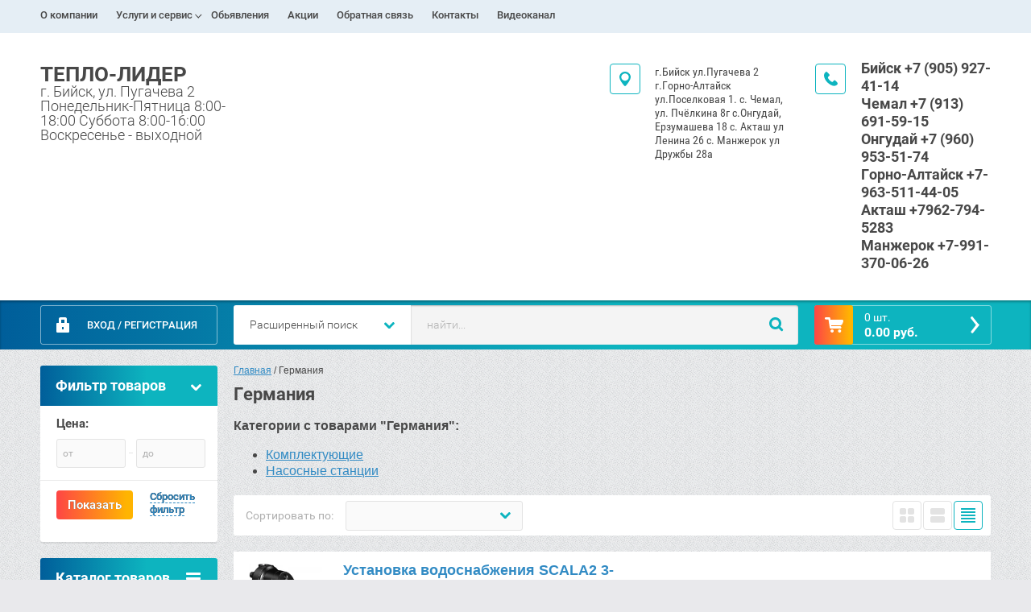

--- FILE ---
content_type: text/html; charset=utf-8
request_url: http://teplolidertm.ru/magazin/vendor/20769651
body_size: 17036
content:

	<!doctype html><html lang="ru"><head><meta charset="utf-8"><meta name="robots" content="all"/><title>Германия </title><meta name="description" content="Германия "><meta name="keywords" content="Германия "><meta name="SKYPE_TOOLBAR" content="SKYPE_TOOLBAR_PARSER_COMPATIBLE"><meta name="viewport" content="width=device-width, initial-scale=1.0, maximum-scale=1.0, user-scalable=no"><meta name="format-detection" content="telephone=no"><meta http-equiv="x-rim-auto-match" content="none"><link rel="stylesheet" href="/g/css/styles_articles_tpl.css"><script src="/g/libs/jquery/1.10.2/jquery.min.js"></script><link rel='stylesheet' type='text/css' href='/shared/highslide-4.1.13/highslide.min.css'/>
<script type='text/javascript' src='/shared/highslide-4.1.13/highslide-full.packed.js'></script>
<script type='text/javascript'>
hs.graphicsDir = '/shared/highslide-4.1.13/graphics/';
hs.outlineType = null;
hs.showCredits = false;
hs.lang={cssDirection:'ltr',loadingText:'Загрузка...',loadingTitle:'Кликните чтобы отменить',focusTitle:'Нажмите чтобы перенести вперёд',fullExpandTitle:'Увеличить',fullExpandText:'Полноэкранный',previousText:'Предыдущий',previousTitle:'Назад (стрелка влево)',nextText:'Далее',nextTitle:'Далее (стрелка вправо)',moveTitle:'Передвинуть',moveText:'Передвинуть',closeText:'Закрыть',closeTitle:'Закрыть (Esc)',resizeTitle:'Восстановить размер',playText:'Слайд-шоу',playTitle:'Слайд-шоу (пробел)',pauseText:'Пауза',pauseTitle:'Приостановить слайд-шоу (пробел)',number:'Изображение %1/%2',restoreTitle:'Нажмите чтобы посмотреть картинку, используйте мышь для перетаскивания. Используйте клавиши вперёд и назад'};</script>

            <!-- 46b9544ffa2e5e73c3c971fe2ede35a5 -->
            <script src='/shared/s3/js/lang/ru.js'></script>
            <script src='/shared/s3/js/common.min.js'></script>
        <link rel='stylesheet' type='text/css' href='/shared/s3/css/calendar.css' />
<!--s3_require-->
<link rel="stylesheet" href="/g/basestyle/1.0.1/user/user.css" type="text/css"/>
<link rel="stylesheet" href="/g/basestyle/1.0.1/user/user.blue.css" type="text/css"/>
<script type="text/javascript" src="/g/basestyle/1.0.1/user/user.js" async></script>
<!--/s3_require-->
	<link rel="stylesheet" href="/g/css/styles_articles_tpl.css">
<link rel='stylesheet' type='text/css' href='/shared/highslide-4.1.13/highslide.min.css'/>
<script type='text/javascript' src='/shared/highslide-4.1.13/highslide-full.packed.js'></script>
<script type='text/javascript'>
hs.graphicsDir = '/shared/highslide-4.1.13/graphics/';
hs.outlineType = null;
hs.showCredits = false;
hs.lang={cssDirection:'ltr',loadingText:'Загрузка...',loadingTitle:'Кликните чтобы отменить',focusTitle:'Нажмите чтобы перенести вперёд',fullExpandTitle:'Увеличить',fullExpandText:'Полноэкранный',previousText:'Предыдущий',previousTitle:'Назад (стрелка влево)',nextText:'Далее',nextTitle:'Далее (стрелка вправо)',moveTitle:'Передвинуть',moveText:'Передвинуть',closeText:'Закрыть',closeTitle:'Закрыть (Esc)',resizeTitle:'Восстановить размер',playText:'Слайд-шоу',playTitle:'Слайд-шоу (пробел)',pauseText:'Пауза',pauseTitle:'Приостановить слайд-шоу (пробел)',number:'Изображение %1/%2',restoreTitle:'Нажмите чтобы посмотреть картинку, используйте мышь для перетаскивания. Используйте клавиши вперёд и назад'};</script>

            <!-- 46b9544ffa2e5e73c3c971fe2ede35a5 -->
            <script src='/shared/s3/js/lang/ru.js'></script>
            <script src='/shared/s3/js/common.min.js'></script>
        <link rel='stylesheet' type='text/css' href='/shared/s3/css/calendar.css' />
<!--s3_require-->
<link rel="stylesheet" href="/g/basestyle/1.0.1/user/user.css" type="text/css"/>
<link rel="stylesheet" href="/g/basestyle/1.0.1/user/user.blue.css" type="text/css"/>
<script type="text/javascript" src="/g/basestyle/1.0.1/user/user.js" async></script>
<!--/s3_require-->




	<link rel="stylesheet" type="text/css" href="/g/shop2v2/default/css/theme.less.css"><script type="text/javascript" src="/g/printme.js"></script>
<script type="text/javascript" src="/g/shop2v2/default/js/tpl.js"></script>
<script type="text/javascript" src="/g/shop2v2/default/js/baron.min.js"></script>
<script type="text/javascript" src="/g/shop2v2/default/js/shop2.2.js"></script>
<script type="text/javascript">shop2.init({"productRefs": [],"apiHash": {"getPromoProducts":"e561b952f4aad343d4815e1f8b3e848e","getSearchMatches":"3939b48e7846f6a6fe8e004e5a596431","getFolderCustomFields":"ce2e550431e5152c00ddbad625fa7e26","getProductListItem":"c0bdd2c12b457fbbb870a7c0dd8a14b4","cartAddItem":"ec3efd15abb0c9c5f854ad5358ba7fbe","cartRemoveItem":"5037a3115abbb549ab99ae97e7cd5fa4","cartUpdate":"a7f6fcf1ac59f78b78e32b5bef2c945d","cartRemoveCoupon":"d648a4c72e26ebb5c136ff625266fc43","cartAddCoupon":"a852e3e83efe8ec9308d43a93ef98c3e","deliveryCalc":"6118b58802051b3ab506817e16c3c470","printOrder":"ae2ea57b575bf7cc2bed259279d487aa","cancelOrder":"23e18e697c823415d7f2d7c130f4de50","cancelOrderNotify":"d3501741003567706fd5dd5deeb1bd4a","repeatOrder":"0e61ecc74beb11e146b8f936698b9552","paymentMethods":"9b5dff09a04804df005a3644e3aaddde","compare":"743b68a6473089943a4e1b1a2d81f300"},"verId": 1847451,"mode": "vendor","step": "","uri": "/magazin","IMAGES_DIR": "/d/","my": {"accessory":"\u0410\u043a\u0441\u0441\u0435\u0441\u0441\u0443\u0430\u0440\u044b","kit":"\u041d\u0430\u0431\u043e\u0440","recommend":"\u0420\u0435\u043a\u043e\u043c\u0435\u043d\u0434\u0443\u0435\u043c\u044b\u0435","similar":"\u041f\u043e\u0445\u043e\u0436\u0438\u0435","modification":"\u041c\u043e\u0434\u0438\u0444\u0438\u043a\u0430\u0446\u0438\u0438","search_articl_text_hide":true,"shop_option_in_list_show":true,"shop_option_in_card_show":true,"collection_image_width":250,"collection_image_height":250,"special_alias":"Sale","new_alias":"New","small_images_width":180,"card_image_width":800}});shop2.filter._pre_params = "&s[vendor_id]=20769651";</script>
<style type="text/css">.product-item-thumb {width: 350px;}.product-item-thumb .product-image, .product-item-simple .product-image {height: 350px;width: 350px;}.product-item-thumb .product-amount .amount-title {width: 254px;}.product-item-thumb .product-price {width: 300px;}.shop2-product .product-side-l {width: 450px;}.shop2-product .product-image {height: 450px;width: 450px;}.shop2-product .product-thumbnails li {width: 140px;height: 140px;}</style><link rel="stylesheet" href="/g/templates/shop2/2.28.2/css/jquery.scrollbar.css"> <link rel="stylesheet" href="/t/v6343/images/theme15/theme.scss.css"><!--[if lt IE 10]><script src="/g/libs/ie9-svg-gradient/0.0.1/ie9-svg-gradient.min.js"></script><script src="/g/libs/jquery-placeholder/2.0.7/jquery.placeholder.min.js"></script><script src="/g/libs/jquery-textshadow/0.0.1/jquery.textshadow.min.js"></script><script src="/g/s3/misc/ie/0.0.1/ie.js"></script><![endif]--><!--[if lt IE 9]><script src="/g/libs/html5shiv/html5.js"></script><![endif]--><link rel="stylesheet" href="/t/v6343/images/css/bdr_styles.scss.css"></head><body><div class="overlay"></div><div class="site-wrapper page-shop"><header role="banner" class="site-header clear-self"><nav class="menu-top-wrap"><ul class="menu-top"><li ><a href="/o-kompanii" class="c">О компании<span></span></a></li><li ><a href="/uslugi-i-servis" class="c">Услуги и сервис<span></span></a><ul style="display:none;"><li ><a href="/pokupka-v-kredit">Покупка в кредит</a></li><li ><a href="/bonusnaya-programma">Бонусная программа для монтажников</a></li></ul></li><li ><a href="/dostavka" class="c">Обьявления<span></span></a></li><li ><a href="/akcii" class="c">Акции<span></span></a></li><li ><a href="/obratnaya-svyaz" class="c">Обратная связь<span></span></a></li><li ><a href="/kontakty" class="c">Контакты<span></span></a></li><li ><a href="/videokanal" class="c">Видеоканал<span></span></a></li></ul></ul></nav><div class="header-contacts-site-name-wrap"><div class="header-contacts-site-name clear-self"><div class="site-name-wrap"><a class="site-name" href="http://teplolidertm.ru"  title="На главную страницу">ТЕПЛО-ЛИДЕР</a><div class="site-descriptor">г. Бийск, ул. Пугачева 2 Понедельник-Пятница  8:00-18:00 Суббота 8:00-16:00 Воскресенье - выходной</div></div><div class="phone-top"><div class="icon-wrapper"></div><div class="phone-body"><div><a href="tel:Бийск +7 (905) 927-41-14">Бийск +7 (905) 927-41-14</a></div><div><a href="tel:Чемал +7 (913) 691-59-15">Чемал +7 (913) 691-59-15</a></div><div><a href="tel:Онгудай +7 (960) 953-51-74">Онгудай +7 (960) 953-51-74</a></div><div><a href="tel:Горно-Алтайск +7-963-511-44-05">Горно-Алтайск +7-963-511-44-05</a></div><div><a href="tel:Акташ +7962-794-5283">Акташ +7962-794-5283</a></div><div><a href="tel:Манжерок +7-991-370-06-26">Манжерок +7-991-370-06-26</a></div></div></div><div class="address-top"><div class="icon-wrapper"></div>г.Бийск ул.Пугачева 2 
г.Горно-Алтайск ул.Поселковая 1. 
с. Чемал, ул. Пчёлкина 8г
с.Онгудай, Ерзумашева 18
c. Акташ  ул Ленина 26
с. Манжерок ул Дружбы 28а</div></div></div><div class="header-bottom-block"><div class="header-bottom-block-inner clear-self"><div class="menu-icon"></div><div class="shop2-block login-form">
	<div class="block-title">
		<strong>Вход / Регистрация</strong>
		<span>&nbsp;</span>
	</div>
	<div class="block-body">
				<form method="post" action="/users">
			<input type="hidden" name="mode" value="login" />
			<div class="row">
				<label for="login">Логин или e-mail:</label>
				<label class="field text"><input type="text" name="login" id="login" tabindex="1" value="" /></label>
			</div>
			<div class="row">
				<label for="password">Пароль:</label>
				<button type="submit" class="signin-btn" tabindex="3">Войти</button>
				<label class="field password"><input type="password" name="password" id="password" tabindex="2" value="" /></label>
			</div>
		<re-captcha data-captcha="recaptcha"
     data-name="captcha"
     data-sitekey="6LcYvrMcAAAAAKyGWWuW4bP1De41Cn7t3mIjHyNN"
     data-lang="ru"
     data-rsize="invisible"
     data-type="image"
     data-theme="light"></re-captcha></form>
		<div class="clear-container"></div>
		<p>
			<a href="/users/register" class="register">Регистрация</a>
			<a href="/users/forgot_password">Забыли пароль?</a>
		</p>
			</div>
</div><a href="/magazin/cart" id="shop2-cart-preview" class="cart-top-wrap empty">
	<span class="close-cart"></span>
	<span class="cart-top-icon"></span>
	<span class="cart-top-amount">
		Товаров : 0 шт.<span>0</span>
	</span>
	<span class="cart-top-price">
		0.00 руб.
	</span>	
</a>	
    
<div class="shop2-block search-form-wrapper">
	<div class="mobile-close-search"></div>
	<div class="block-title search-title">
		<strong>Расширенный поиск</strong>
		<span>&nbsp;</span>
	</div>
	<div class="block-body scrollbar-dynamic">
				<form class="block-body-form" action="/magazin/search" enctype="multipart/form-data">
			<input type="hidden" name="sort_by" value=""/>
			
			<div class="mobile-filter-title">Расширенный поиск</div>
			
							<div class="row">
					<div class="row-title">Цена (руб.):</div>
					<div class="row-in">
					<label><span>от</span>&nbsp;<input name="s[price][min]" type="text" size="5" class="small" value="" /></label>
					<span class="line"></span>
					<label><span>до</span>&nbsp;<input name="s[price][max]" type="text" size="5" class="small" value="" /></label>
					</div>
				</div>
			
							<div class="row">
					<label class="row-title" for="shop2-name">Название:</label>
					<input type="text" name="s[name]" size="20" id="shop2-name" value="" />
				</div>
			
							<div class="row">
					<label class="row-title" for="shop2-article">Артикул:</label>
					<input type="text" name="s[article]" id="shop2-article" value="" />
				</div>
			
							<div class="row">
					<label class="row-title" for="shop2-text">Текст:</label>
					<input type="text" name="search_text" size="20" id="shop2-text"  value="" />
				</div>
			
			
							<div class="row">
					<div class="row-title">Выберите категорию:</div>
					<select name="s[folder_id]" id="s[folder_id]">
						<option value="">Все</option>
																											                            <option value="81799251" >
	                                 Насосное оборудование
	                            </option>
	                        														                            <option value="81799451" >
	                                &raquo; Циркуляционные насосы
	                            </option>
	                        														                            <option value="81800051" >
	                                &raquo;&raquo; Grundfos
	                            </option>
	                        														                            <option value="81800251" >
	                                &raquo;&raquo; Unipump
	                            </option>
	                        														                            <option value="81800451" >
	                                &raquo;&raquo; Насосные группы
	                            </option>
	                        														                            <option value="81911651" >
	                                &raquo; Погружные насосы
	                            </option>
	                        														                            <option value="81911851" >
	                                &raquo;&raquo; ЭЦВ
	                            </option>
	                        														                            <option value="81912051" >
	                                &raquo;&raquo; ECO
	                            </option>
	                        														                            <option value="81912251" >
	                                &raquo;&raquo; Комплектующие
	                            </option>
	                        														                            <option value="81972651" >
	                                &raquo; Вибрационные (погружные)
	                            </option>
	                        														                            <option value="81972851" >
	                                &raquo; Дренажные насосы 
	                            </option>
	                        														                            <option value="81973051" >
	                                &raquo; АКВАРОБОТ автоматика и комплектующие
	                            </option>
	                        														                            <option value="82050451" >
	                                &raquo; Насосные станции
	                            </option>
	                        														                            <option value="82050651" >
	                                &raquo; Насосы д\канализации
	                            </option>
	                        														                            <option value="82050851" >
	                                &raquo; Комплектующие для систем водоснабжения
	                            </option>
	                        														                            <option value="82051051" >
	                                &raquo; Консольные
	                            </option>
	                        														                            <option value="82051251" >
	                                &raquo; Насосы для топлива
	                            </option>
	                        														                            <option value="82051451" >
	                                &raquo; Поверхносные насосы
	                            </option>
	                        														                            <option value="82051651" >
	                                &raquo; Оголовки
	                            </option>
	                        														                            <option value="106104451" >
	                                &raquo; Электродвигатели АИР
	                            </option>
	                        														                            <option value="80115508" >
	                                &raquo; Насосы для бассейна
	                            </option>
	                        														                            <option value="81800651" >
	                                 Котельное оборудование
	                            </option>
	                        														                            <option value="81800851" >
	                                &raquo; Печи банные
	                            </option>
	                        														                            <option value="81901251" >
	                                &raquo; Твердотопливные
	                            </option>
	                        														                            <option value="81901851" >
	                                &raquo;&raquo; Zota
	                            </option>
	                        														                            <option value="80113708" >
	                                &raquo;&raquo; Длительного горения
	                            </option>
	                        														                            <option value="80113908" >
	                                &raquo;&raquo; Сибирь
	                            </option>
	                        														                            <option value="81910451" >
	                                &raquo; Группа безопасности 
	                            </option>
	                        														                            <option value="81910651" >
	                                &raquo; Автоматика
	                            </option>
	                        														                            <option value="81910851" >
	                                &raquo; Инвертор
	                            </option>
	                        														                            <option value="81911051" >
	                                &raquo; Литье чугун
	                            </option>
	                        														                            <option value="81991051" >
	                                &raquo; Газовые
	                            </option>
	                        														                            <option value="81991651" >
	                                &raquo;&raquo; Комплектующие
	                            </option>
	                        														                            <option value="81991851" >
	                                &raquo;&raquo; BOSCH
	                            </option>
	                        														                            <option value="80114708" >
	                                &raquo;&raquo; BAXI
	                            </option>
	                        														                            <option value="82067051" >
	                                &raquo; Электрические
	                            </option>
	                        														                            <option value="82067251" >
	                                &raquo;&raquo; Комплектующие
	                            </option>
	                        														                            <option value="82067451" >
	                                &raquo;&raquo; Zota
	                            </option>
	                        														                            <option value="82067651" >
	                                &raquo;&raquo; ЭВПН
	                            </option>
	                        														                            <option value="82067851" >
	                                &raquo;&raquo; Комплектующие 
	                            </option>
	                        														                            <option value="82068051" >
	                                &raquo;&raquo; Пульт управления 
	                            </option>
	                        														                            <option value="225339908" >
	                                &raquo; Стабилизатор
	                            </option>
	                        														                            <option value="82068651" >
	                                 Гидроаккумуляторы и расширительные баки
	                            </option>
	                        														                            <option value="82068851" >
	                                &raquo; Для отопления
	                            </option>
	                        														                            <option value="82069051" >
	                                &raquo; Для холодной воды
	                            </option>
	                        														                            <option value="82069251" >
	                                &raquo; Комплектующие
	                            </option>
	                        														                            <option value="98410251" >
	                                 Водонагреватели
	                            </option>
	                        														                            <option value="98410651" >
	                                &raquo; Бойлеры косвенного нагрева
	                            </option>
	                        														                            <option value="98411251" >
	                                &raquo; UNIPUMP
	                            </option>
	                        														                            <option value="116917051" >
	                                &raquo; Комплектующие
	                            </option>
	                        														                            <option value="98411651" >
	                                 Краны
	                            </option>
	                        														                            <option value="98412251" >
	                                &raquo; Для стиральной машины
	                            </option>
	                        														                            <option value="98412451" >
	                                &raquo; Кран с фильтром
	                            </option>
	                        														                            <option value="98412651" >
	                                &raquo; Со штуцером
	                            </option>
	                        														                            <option value="98412851" >
	                                &raquo;&raquo; Valtec
	                            </option>
	                        														                            <option value="98413051" >
	                                &raquo; Дренажные
	                            </option>
	                        														                            <option value="98413251" >
	                                &raquo; Обычные латунные
	                            </option>
	                        														                            <option value="98413451" >
	                                &raquo;&raquo; Valtec
	                            </option>
	                        														                            <option value="138399051" >
	                                &raquo;&raquo; Галлоп
	                            </option>
	                        														                            <option value="32027909" >
	                                &raquo;&raquo; ProFactor
	                            </option>
	                        														                            <option value="98413851" >
	                                &raquo; Со сгоном (американка)
	                            </option>
	                        														                            <option value="98414051" >
	                                &raquo;&raquo; Valtec
	                            </option>
	                        														                            <option value="138399251" >
	                                &raquo;&raquo; Галлоп
	                            </option>
	                        														                            <option value="32028109" >
	                                &raquo;&raquo; ProFactor
	                            </option>
	                        														                            <option value="98414451" >
	                                 Клапан обратный
	                            </option>
	                        														                            <option value="98414651" >
	                                &raquo; Valtec
	                            </option>
	                        														                            <option value="98415051" >
	                                 Клапана предохранительный
	                            </option>
	                        														                            <option value="98415451" >
	                                 Коллектора
	                            </option>
	                        														                            <option value="98415651" >
	                                &raquo; Valtec
	                            </option>
	                        														                            <option value="98415851" >
	                                &raquo; Комплектующие
	                            </option>
	                        														                            <option value="80115708" >
	                                &raquo; Север
	                            </option>
	                        														                            <option value="80115908" >
	                                &raquo; PF
	                            </option>
	                        														                            <option value="80116108" >
	                                &raquo; GIDRUSS
	                            </option>
	                        														                            <option value="98416051" >
	                                 Системы металлополимерных и полимерных трубопроводов
	                            </option>
	                        														                            <option value="98416251" >
	                                &raquo; Пресс фитинги
	                            </option>
	                        														                            <option value="98416451" >
	                                &raquo;&raquo; Соединение пресс
	                            </option>
	                        														                            <option value="98416651" >
	                                &raquo;&raquo; Тройник пресс
	                            </option>
	                        														                            <option value="98416851" >
	                                &raquo;&raquo; Угольник пресс
	                            </option>
	                        														                            <option value="98417051" >
	                                &raquo; Труба
	                            </option>
	                        														                            <option value="98417251" >
	                                &raquo; Калибраторы
	                            </option>
	                        														                            <option value="98417651" >
	                                &raquo; Обжимные фитинги
	                            </option>
	                        														                            <option value="98417851" >
	                                &raquo;&raquo; Крестовина обжим
	                            </option>
	                        														                            <option value="98418051" >
	                                &raquo;&raquo; Соединение обжим
	                            </option>
	                        														                            <option value="98418251" >
	                                &raquo;&raquo; Угольник обжим
	                            </option>
	                        														                            <option value="98418451" >
	                                &raquo;&raquo; Тройник обжим
	                            </option>
	                        														                            <option value="98418651" >
	                                &raquo;&raquo; Краны обжим
	                            </option>
	                        														                            <option value="98419051" >
	                                 Нержавеющая сталь Valtec
	                            </option>
	                        														                            <option value="98419251" >
	                                &raquo; Труба 
	                            </option>
	                        														                            <option value="98419451" >
	                                &raquo; Муфты
	                            </option>
	                        														                            <option value="98419651" >
	                                &raquo; Тройники
	                            </option>
	                        														                            <option value="98419851" >
	                                &raquo; Угольники
	                            </option>
	                        														                            <option value="98420051" >
	                                &raquo; Соединители
	                            </option>
	                        														                            <option value="98420251" >
	                                 Системы полипропиленовых трубопроводов
	                            </option>
	                        														                            <option value="98420451" >
	                                &raquo; Valtec
	                            </option>
	                        														                            <option value="98420651" >
	                                &raquo;&raquo; Заглушки valtec
	                            </option>
	                        														                            <option value="98420851" >
	                                &raquo;&raquo; Клапан обратный valtec
	                            </option>
	                        														                            <option value="98421051" >
	                                &raquo;&raquo; Краны valtec
	                            </option>
	                        														                            <option value="98421251" >
	                                &raquo;&raquo; Крестовина valtec
	                            </option>
	                        														                            <option value="98421451" >
	                                &raquo;&raquo; Обводы valtec
	                            </option>
	                        														                            <option value="98421651" >
	                                &raquo;&raquo; Угольники valtec
	                            </option>
	                        														                            <option value="98421851" >
	                                &raquo;&raquo;&raquo; Комбинированные
	                            </option>
	                        														                            <option value="98422051" >
	                                &raquo;&raquo;&raquo; Соединительные
	                            </option>
	                        														                            <option value="98422251" >
	                                &raquo;&raquo; Фильтра valtec
	                            </option>
	                        														                            <option value="98422451" >
	                                &raquo;&raquo; Вентиля Valtec
	                            </option>
	                        														                            <option value="98422651" >
	                                &raquo;&raquo; Насадки
	                            </option>
	                        														                            <option value="98423051" >
	                                &raquo;&raquo; Муфта valtec
	                            </option>
	                        														                            <option value="98423251" >
	                                &raquo;&raquo;&raquo; Американка
	                            </option>
	                        														                            <option value="98423451" >
	                                &raquo;&raquo;&raquo; Комбинированная
	                            </option>
	                        														                            <option value="98423651" >
	                                &raquo;&raquo;&raquo; Под ключ
	                            </option>
	                        														                            <option value="98423851" >
	                                &raquo;&raquo;&raquo; Переходная
	                            </option>
	                        														                            <option value="98424051" >
	                                &raquo;&raquo;&raquo; Соединительная
	                            </option>
	                        														                            <option value="98424251" >
	                                &raquo;&raquo; Тройники valtec
	                            </option>
	                        														                            <option value="98424451" >
	                                &raquo;&raquo;&raquo; Комбинированные
	                            </option>
	                        														                            <option value="98424651" >
	                                &raquo;&raquo;&raquo; Переходные
	                            </option>
	                        														                            <option value="98424851" >
	                                &raquo;&raquo;&raquo; Соединительные
	                            </option>
	                        														                            <option value="98425051" >
	                                &raquo;&raquo; Труба valtec
	                            </option>
	                        														                            <option value="98425251" >
	                                &raquo;&raquo;&raquo; Армированная
	                            </option>
	                        														                            <option value="98425451" >
	                                &raquo;&raquo;&raquo; Простая
	                            </option>
	                        														                            <option value="98425651" >
	                                &raquo;&raquo;&raquo; Стекло
	                            </option>
	                        														                            <option value="98433851" >
	                                 Редуктор давления
	                            </option>
	                        														                            <option value="98437851" >
	                                 Резьбовые фитинги латунь
	                            </option>
	                        														                            <option value="98438051" >
	                                &raquo; Заглушки
	                            </option>
	                        														                            <option value="98438251" >
	                                &raquo; Контрагайки
	                            </option>
	                        														                            <option value="98438451" >
	                                &raquo; Крестовина
	                            </option>
	                        														                            <option value="98438651" >
	                                &raquo; Муфты
	                            </option>
	                        														                            <option value="98438851" >
	                                &raquo; Ниппель
	                            </option>
	                        														                            <option value="98439051" >
	                                &raquo; Ред. муфта
	                            </option>
	                        														                            <option value="98439251" >
	                                &raquo; Сгон
	                            </option>
	                        														                            <option value="98439451" >
	                                &raquo; Тройники
	                            </option>
	                        														                            <option value="98439651" >
	                                &raquo; Угольник
	                            </option>
	                        														                            <option value="98439851" >
	                                &raquo; Удлинитель
	                            </option>
	                        														                            <option value="98440051" >
	                                &raquo; Футорка
	                            </option>
	                        														                            <option value="98440251" >
	                                &raquo; Штуцера
	                            </option>
	                        														                            <option value="98441851" >
	                                 Фильтры
	                            </option>
	                        														                            <option value="98442051" >
	                                &raquo; Латунь
	                            </option>
	                        														                            <option value="98442251" >
	                                &raquo; Valtec
	                            </option>
	                        														                            <option value="80109508" >
	                                 Аксиальные фитинги универсальные
	                            </option>
	                        														                            <option value="80110508" >
	                                 Теплый пол
	                            </option>
	                        														                            <option value="80110708" >
	                                &raquo; Насосно-смесительный узел
	                            </option>
	                        														                            <option value="80120708" >
	                                 Радиаторы
	                            </option>
	                        														                            <option value="71627709" >
	                                 Канализация
	                            </option>
	                        														                            <option value="71627909" >
	                                &raquo; Люк
	                            </option>
	                        														                            <option value="71628109" >
	                                &raquo; Внутренняя
	                            </option>
	                        														                            <option value="71630309" >
	                                &raquo; Наружняя
	                            </option>
	                        														                            <option value="71631109" >
	                                 Биопорт 
	                            </option>
	                        														                            <option value="71631309" >
	                                 Инструмент 
	                            </option>
	                        											</select>
				</div>

				<div id="shop2_search_custom_fields"></div>
			
						<div id="shop2_search_global_fields">
				
			
			
												
					<div class="row">
												
																			
													<label class="row-title">Теплоотдача, Вт:</label>
							<input type="text" name="s[teplootdaca_vt]" size="20" class="shop2-input-int" value="" />
											</div>

							

					
			
												<div class="row">
						<div class="row-title">Опрессовочное давление:</div>
						<select name="s[opressovochnoe_davlenie]">
							<option value="">Все</option>
															<option value="399411041">15 атм</option>
															<option value="399411841">39 атм</option>
															<option value="399412841">13,5 атм</option>
													</select>
					</div>
							

					
			
												<div class="row">
						<div class="row-title">Максимальная температура теплоносителя:</div>
						<select name="s[maksimalnaya_temperatura_teplono]">
							<option value="">Все</option>
															<option value="399411441">120°С</option>
															<option value="399412241">110°С</option>
													</select>
					</div>
							

												</div>
						
							<div class="row">
					<div class="row-title">Производитель:</div>
					<select name="s[vendor_id]">
						<option value="">Все</option>          
	                    	                        <option value="213334441" >Acer</option>
	                    	                        <option value="213334641" >AEG</option>
	                    	                        <option value="213334841" >Apple</option>
	                    	                        <option value="213335041" >Arbonia</option>
	                    	                        <option value="213335241" >Asus</option>
	                    	                        <option value="213335441" >BAXI</option>
	                    	                        <option value="213335641" >BOSCH</option>
	                    	                        <option value="213335841" >Brother</option>
	                    	                        <option value="237450041" >Buderus</option>
	                    	                        <option value="213336041" >Canon</option>
	                    	                        <option value="213806641" >Electrolux</option>
	                    	                        <option value="213336241" >EMMETi</option>
	                    	                        <option value="213336441" >EPSON</option>
	                    	                        <option value="213336641" >Fakora</option>
	                    	                        <option value="213336841" >HP</option>
	                    	                        <option value="213337041" >IPS (Industrie Pasotti)</option>
	                    	                        <option value="213807641" >JW</option>
	                    	                        <option value="213337241" >Lamborghini</option>
	                    	                        <option value="213337441" >LG</option>
	                    	                        <option value="213337641" >Martin-Yale</option>
	                    	                        <option value="213337841" >Nokia</option>
	                    	                        <option value="213338041" >Panasonic</option>
	                    	                        <option value="213338241" >Philips</option>
	                    	                        <option value="213338441" >Redmond</option>
	                    	                        <option value="213338641" >Samsung</option>
	                    	                        <option value="213338841" >Siemens</option>
	                    	                        <option value="213339041" >Silicon</option>
	                    	                        <option value="213339241" >Sony Ericsson</option>
	                    	                        <option value="213807841" >ST</option>
	                    	                        <option value="213807441" >Thermex</option>
	                    	                        <option value="238451641" >UNIPUMP</option>
	                    	                        <option value="213339441" >Vitek</option>
	                    	                        <option value="213339641" >Xerox</option>
	                    	                        <option value="237450241" >ZOTA</option>
	                    	                        <option value="20769651" >Германия</option>
	                    	                        <option value="20764251" >Испания</option>
	                    	                        <option value="19269851" >Италия</option>
	                    	                        <option value="20759651" >Китай</option>
	                    	                        <option value="21369651" >Корея</option>
	                    	                        <option value="213339841" >Производитель №1</option>
	                    	                        <option value="213340641" >Производитель №2</option>
	                    	                        <option value="213340041" >Производитель №3</option>
	                    	                        <option value="213340241" >Производитель №4</option>
	                    	                        <option value="213340441" >Производитель №5</option>
	                    	                        <option value="238433841" >Россия</option>
	                    	                        <option value="237452241" >Сибирь</option>
	                    					</select>
				</div>
			
							<div class="row">
					<div class="row-title">Новинка:</div>
					<select name="s[new]">
						<option value="">Все</option>
	                    <option value="1">да</option>
	                    <option value="0">нет</option>
					</select>
				</div>
			
							<div class="row">
					<div class="row-title">Спецпредложение:</div>
					<select name="s[special]">
						<option value="">Все</option>
	                    <option value="1">да</option>
	                    <option value="0">нет</option>
					</select>
				</div>
			
							<div class="row last-row">
					<div class="row-title">Результатов на странице:</div>
					<select name="s[products_per_page]">
									            				            				            <option value="5">5</option>
			            				            				            <option value="20">20</option>
			            				            				            <option value="35">35</option>
			            				            				            <option value="50">50</option>
			            				            				            <option value="65">65</option>
			            				            				            <option value="80">80</option>
			            				            				            <option value="95">95</option>
			            					</select>
				</div>
			
			<div class="clear-container"></div>
			<div class="row">
				<button type="submit" class="search-btn">Найти</button>
			</div>
		<re-captcha data-captcha="recaptcha"
     data-name="captcha"
     data-sitekey="6LcYvrMcAAAAAKyGWWuW4bP1De41Cn7t3mIjHyNN"
     data-lang="ru"
     data-rsize="invisible"
     data-type="image"
     data-theme="light"></re-captcha></form>
		<div class="clear-container"></div>
	</div>
</div><!-- Search Form --><div class="close-search"></div><div class="search-wrapper"><form class="search-form" action="/search" method="get"><input type="text" class="search-text" name="search" onblur="this.value=this.value==''?'найти...':this.value" onfocus="this.value=this.value=='найти...'?'':this.value;" value="найти..." /><input class="search-button" type="submit" value="" /><re-captcha data-captcha="recaptcha"
     data-name="captcha"
     data-sitekey="6LcYvrMcAAAAAKyGWWuW4bP1De41Cn7t3mIjHyNN"
     data-lang="ru"
     data-rsize="invisible"
     data-type="image"
     data-theme="light"></re-captcha></form></div></div></div></header> <!-- .site-header --><div class="site-container clear-self"><aside role="complementary" class="site-sidebar left"><div class="folders-menu-wrapper"><span class="folders-menu-close"></span><div class="folders-menu-inner"><nav class="folders-shared-wrapper"><div class="folders-shared-title">Каталог товаров</div><ul><li class=""><span><a href="/magazin/folder/81799251">Насосное оборудование</a><span></span></span><ul><li class=""><span><a href="/magazin/folder/81799451">Циркуляционные насосы</a><span></span></span><ul><li class=""><span><a href="/magazin/folder/81800051">Grundfos</a></span></li><li class=""><span><a href="/magazin/folder/81800251">Unipump</a></span></li><li class=""><span><a href="/magazin/folder/81800451">Насосные группы</a></span></li></ul></li><li class=""><span><a href="/magazin/folder/81911651">Погружные насосы</a><span></span></span><ul><li class=""><span><a href="/magazin/folder/81911851">ЭЦВ</a></span></li><li class=""><span><a href="/magazin/folder/81912051">ECO</a></span></li><li class=""><span><a href="/magazin/folder/81912251">Комплектующие</a></span></li></ul></li><li class=""><span><a href="/magazin/folder/81972651">Вибрационные (погружные)</a></span></li><li class=""><span><a href="/magazin/folder/81972851">Дренажные насосы </a></span></li><li class=""><span><a href="/magazin/folder/81973051">АКВАРОБОТ автоматика и комплектующие</a></span></li><li class=""><span><a href="/magazin/folder/82050451">Насосные станции</a></span></li><li class=""><span><a href="/magazin/folder/82050651">Насосы д\канализации</a></span></li><li class=""><span><a href="/magazin/folder/82050851">Комплектующие для систем водоснабжения</a><span></span></span></li><li class=""><span><a href="/magazin/folder/82051051">Консольные</a></span></li><li class=""><span><a href="/magazin/folder/82051251">Насосы для топлива</a></span></li><li class=""><span><a href="/magazin/folder/82051451">Поверхносные насосы</a></span></li><li class=""><span><a href="/magazin/folder/82051651">Оголовки</a></span></li><li class=""><span><a href="/magazin/folder/106104451">Электродвигатели АИР</a></span></li><li class=""><span><a href="/magazin/folder/80115508">Насосы для бассейна</a></span></li></ul></li><li class=""><span><a href="/magazin/folder/81800651">Котельное оборудование</a><span></span></span><ul><li class=""><span><a href="/magazin/folder/81800851">Печи банные</a></span></li><li class=""><span><a href="/magazin/folder/81901251">Твердотопливные</a><span></span></span><ul><li class=""><span><a href="/magazin/folder/81901851">Zota</a></span></li><li class=""><span><a href="/magazin/folder/80113708">Длительного горения</a></span></li><li class=""><span><a href="/magazin/folder/80113908">Сибирь</a></span></li></ul></li><li class=""><span><a href="/magazin/folder/81910451">Группа безопасности </a></span></li><li class=""><span><a href="/magazin/folder/81910651">Автоматика</a></span></li><li class=""><span><a href="/magazin/folder/81910851">Инвертор</a></span></li><li class=""><span><a href="/magazin/folder/81911051">Литье чугун</a></span></li><li class=""><span><a href="/magazin/folder/81991051">Газовые</a><span></span></span><ul><li class=""><span><a href="/magazin/folder/81991651">Комплектующие</a></span></li><li class=""><span><a href="/magazin/folder/81991851">BOSCH</a></span></li><li class=""><span><a href="/magazin/folder/80114708">BAXI</a></span></li></ul></li><li class=""><span><a href="/magazin/folder/82067051">Электрические</a><span></span></span><ul><li class=""><span><a href="/magazin/folder/82067251">Комплектующие</a></span></li><li class=""><span><a href="/magazin/folder/82067451">Zota</a></span></li><li class=""><span><a href="/magazin/folder/82067651">ЭВПН</a><span></span></span></li><li class=""><span><a href="/magazin/folder/82067851">Комплектующие </a></span></li><li class=""><span><a href="/magazin/folder/82068051">Пульт управления </a></span></li></ul></li><li class=""><span><a href="/magazin/folder/225339908">Стабилизатор</a></span></li></ul></li><li class=""><span><a href="/magazin/folder/82068651">Гидроаккумуляторы и расширительные баки</a><span></span></span><ul><li class=""><span><a href="/magazin/folder/82068851">Для отопления</a></span></li><li class=""><span><a href="/magazin/folder/82069051">Для холодной воды</a></span></li><li class=""><span><a href="/magazin/folder/82069251">Комплектующие</a></span></li></ul></li><li class=""><span><a href="/magazin/folder/98410251">Водонагреватели</a><span></span></span><ul><li class=""><span><a href="/magazin/folder/98410651">Бойлеры косвенного нагрева</a></span></li><li class=""><span><a href="/magazin/folder/98411251">UNIPUMP</a></span></li><li class=""><span><a href="/magazin/folder/116917051">Комплектующие</a><span></span></span></li></ul></li><li class=""><span><a href="/magazin/folder/98411651">Краны</a><span></span></span><ul><li class=""><span><a href="/magazin/folder/98412251">Для стиральной машины</a></span></li><li class=""><span><a href="/magazin/folder/98412451">Кран с фильтром</a></span></li><li class=""><span><a href="/magazin/folder/98412651">Со штуцером</a><span></span></span><ul><li class=""><span><a href="/magazin/folder/98412851">Valtec</a></span></li></ul></li><li class=""><span><a href="/magazin/folder/98413051">Дренажные</a></span></li><li class=""><span><a href="/magazin/folder/98413251">Обычные латунные</a><span></span></span><ul><li class=""><span><a href="/magazin/folder/98413451">Valtec</a></span></li><li class=""><span><a href="/magazin/folder/138399051">Галлоп</a></span></li><li class=""><span><a href="/magazin/folder/32027909">ProFactor</a></span></li></ul></li><li class=""><span><a href="/magazin/folder/98413851">Со сгоном (американка)</a><span></span></span><ul><li class=""><span><a href="/magazin/folder/98414051">Valtec</a></span></li><li class=""><span><a href="/magazin/folder/138399251">Галлоп</a></span></li><li class=""><span><a href="/magazin/folder/32028109">ProFactor</a></span></li></ul></li></ul></li><li class=""><span><a href="/magazin/folder/98414451">Клапан обратный</a><span></span></span><ul><li class=""><span><a href="/magazin/folder/98414651">Valtec</a></span></li></ul></li><li class=""><span><a href="/magazin/folder/98415051">Клапана предохранительный</a></span></li><li class=""><span><a href="/magazin/folder/98415451">Коллектора</a><span></span></span><ul><li class=""><span><a href="/magazin/folder/98415651">Valtec</a></span></li><li class=""><span><a href="/magazin/folder/98415851">Комплектующие</a></span></li><li class=""><span><a href="/magazin/folder/80115708">Север</a></span></li><li class=""><span><a href="/magazin/folder/80115908">PF</a></span></li><li class=""><span><a href="/magazin/folder/80116108">GIDRUSS</a></span></li></ul></li><li class=""><span><a href="/magazin/folder/98416051">Системы металлополимерных и полимерных трубопроводов</a><span></span></span><ul><li class=""><span><a href="/magazin/folder/98416251">Пресс фитинги</a><span></span></span><ul><li class=""><span><a href="/magazin/folder/98416451">Соединение пресс</a></span></li><li class=""><span><a href="/magazin/folder/98416651">Тройник пресс</a></span></li><li class=""><span><a href="/magazin/folder/98416851">Угольник пресс</a></span></li></ul></li><li class=""><span><a href="/magazin/folder/98417051">Труба</a></span></li><li class=""><span><a href="/magazin/folder/98417251">Калибраторы</a></span></li><li class=""><span><a href="/magazin/folder/98417651">Обжимные фитинги</a><span></span></span><ul><li class=""><span><a href="/magazin/folder/98417851">Крестовина обжим</a></span></li><li class=""><span><a href="/magazin/folder/98418051">Соединение обжим</a></span></li><li class=""><span><a href="/magazin/folder/98418251">Угольник обжим</a></span></li><li class=""><span><a href="/magazin/folder/98418451">Тройник обжим</a></span></li><li class=""><span><a href="/magazin/folder/98418651">Краны обжим</a></span></li></ul></li></ul></li><li class=""><span><a href="/magazin/folder/98419051">Нержавеющая сталь Valtec</a><span></span></span><ul><li class=""><span><a href="/magazin/folder/98419251">Труба </a></span></li><li class=""><span><a href="/magazin/folder/98419451">Муфты</a></span></li><li class=""><span><a href="/magazin/folder/98419651">Тройники</a></span></li><li class=""><span><a href="/magazin/folder/98419851">Угольники</a></span></li><li class=""><span><a href="/magazin/folder/98420051">Соединители</a></span></li></ul></li><li class=""><span><a href="/magazin/folder/98420251">Системы полипропиленовых трубопроводов</a><span></span></span><ul><li class=""><span><a href="/magazin/folder/98420451">Valtec</a><span></span></span><ul><li class=""><span><a href="/magazin/folder/98420651">Заглушки valtec</a></span></li><li class=""><span><a href="/magazin/folder/98420851">Клапан обратный valtec</a></span></li><li class=""><span><a href="/magazin/folder/98421051">Краны valtec</a></span></li><li class=""><span><a href="/magazin/folder/98421251">Крестовина valtec</a></span></li><li class=""><span><a href="/magazin/folder/98421451">Обводы valtec</a></span></li><li class=""><span><a href="/magazin/folder/98421651">Угольники valtec</a><span></span></span><ul><li class=""><span><a href="/magazin/folder/98421851">Комбинированные</a></span></li><li class=""><span><a href="/magazin/folder/98422051">Соединительные</a></span></li></ul></li><li class=""><span><a href="/magazin/folder/98422251">Фильтра valtec</a></span></li><li class=""><span><a href="/magazin/folder/98422451">Вентиля Valtec</a></span></li><li class=""><span><a href="/magazin/folder/98422651">Насадки</a></span></li><li class=""><span><a href="/magazin/folder/98423051">Муфта valtec</a><span></span></span><ul><li class=""><span><a href="/magazin/folder/98423251">Американка</a></span></li><li class=""><span><a href="/magazin/folder/98423451">Комбинированная</a></span></li><li class=""><span><a href="/magazin/folder/98423651">Под ключ</a></span></li><li class=""><span><a href="/magazin/folder/98423851">Переходная</a></span></li><li class=""><span><a href="/magazin/folder/98424051">Соединительная</a></span></li></ul></li><li class=""><span><a href="/magazin/folder/98424251">Тройники valtec</a><span></span></span><ul><li class=""><span><a href="/magazin/folder/98424451">Комбинированные</a></span></li><li class=""><span><a href="/magazin/folder/98424651">Переходные</a></span></li><li class=""><span><a href="/magazin/folder/98424851">Соединительные</a></span></li></ul></li><li class=""><span><a href="/magazin/folder/98425051">Труба valtec</a><span></span></span><ul><li class=""><span><a href="/magazin/folder/98425251">Армированная</a></span></li><li class=""><span><a href="/magazin/folder/98425451">Простая</a></span></li><li class=""><span><a href="/magazin/folder/98425651">Стекло</a></span></li></ul></li></ul></li></ul></li><li class=""><span><a href="/magazin/folder/98433851">Редуктор давления</a></span></li><li class=""><span><a href="/magazin/folder/98437851">Резьбовые фитинги латунь</a><span></span></span><ul><li class=""><span><a href="/magazin/folder/98438051">Заглушки</a></span></li><li class=""><span><a href="/magazin/folder/98438251">Контрагайки</a></span></li><li class=""><span><a href="/magazin/folder/98438451">Крестовина</a></span></li><li class=""><span><a href="/magazin/folder/98438651">Муфты</a></span></li><li class=""><span><a href="/magazin/folder/98438851">Ниппель</a></span></li><li class=""><span><a href="/magazin/folder/98439051">Ред. муфта</a></span></li><li class=""><span><a href="/magazin/folder/98439251">Сгон</a></span></li><li class=""><span><a href="/magazin/folder/98439451">Тройники</a></span></li><li class=""><span><a href="/magazin/folder/98439651">Угольник</a></span></li><li class=""><span><a href="/magazin/folder/98439851">Удлинитель</a></span></li><li class=""><span><a href="/magazin/folder/98440051">Футорка</a></span></li><li class=""><span><a href="/magazin/folder/98440251">Штуцера</a></span></li></ul></li><li class=""><span><a href="/magazin/folder/98441851">Фильтры</a><span></span></span><ul><li class=""><span><a href="/magazin/folder/98442051">Латунь</a></span></li><li class=""><span><a href="/magazin/folder/98442251">Valtec</a></span></li></ul></li><li class=""><span><a href="/magazin/folder/80109508">Аксиальные фитинги универсальные</a><span></span></span></li><li class=""><span><a href="/magazin/folder/80110508">Теплый пол</a><span></span></span><ul><li class=""><span><a href="/magazin/folder/80110708">Насосно-смесительный узел</a></span></li></ul></li><li class=""><span><a href="/magazin/folder/80120708">Радиаторы</a><span></span></span></li><li class=""><span><a href="/magazin/folder/71627709">Канализация</a><span></span></span><ul><li class=""><span><a href="/magazin/folder/71627909">Люк</a></span></li><li class=""><span><a href="/magazin/folder/71628109">Внутренняя</a><span></span></span></li><li class=""><span><a href="/magazin/folder/71630309">Наружняя</a><span></span></span></li></ul></li><li class=""><span><a href="/magazin/folder/71631109">Биопорт </a></span></li><li class=""><span><a href="/magazin/folder/71631309">Инструмент </a></span></li></ul></nav><nav class="menu-left-wrapper"><ul class="menu-left"><li><a href="/vakansii" >Вакансии</a></li><li><a href="/sotrudnichestvo" >Сотрудничество</a></li><li><a href="/servis" >Сервисный центр</a></li><li><a href="/partnyory" >Партнёры</a></li><li><a href="/obyavleniya" >Обьявления</a></li></ul></nav></div></div></aside> <!-- .site-sidebar.left --><main role="main" class="site-main clear-self"><div class="site-main__inner">
<div class="page-path" data-url="/"><a href="/">Главная</a> / Германия</div><h1 class="h1">Германия</h1><script src="/g/templates/shop2/2.28.2/js/jquery.timer.js"></script><script src="/g/templates/shop2/2.28.2/js/tap_file.js" charset="utf-8"></script><script src="/g/templates/shop2/2.28.2/js/owl.carousel.min.js" charset="utf-8"></script><script src="/g/templates/shop2/2.28.2/js/jquery.formstyler.min.js" charset="utf-8"></script><script src="/g/templates/shop2/2.28.2/js/jquery.scrollbar.js" charset="utf-8"></script><script src="/g/templates/shop2/2.28.2/js/jquery.equalheightinrow.min.js" charset="utf-8"></script><script src="/g/s3/misc/eventable/0.0.1/s3.eventable.js" charset="utf-8"></script><script src="/g/s3/misc/math/0.0.1/s3.math.js" charset="utf-8"></script><script src="/g/s3/menu/allin/0.0.1/s3.menu.allin.js" charset="utf-8"></script><script src="/g/templates/shop2/2.28.2/js/timer.js" charset="utf-8"></script><script src="/g/templates/shop2/2.28.2/js/main.js" charset="utf-8"></script>
	<div class="shop2-cookies-disabled shop2-warning hide"></div>
	
	
	
		
		
							
			
							
			
							
			
		
		
		
			
							<p class="shop2-vendor-folders-header"><b>Категории с товарами &quot;Германия&quot;:</b></p>
				<ul class="shop2-vendor-folders">
											<li><a href="/magazin/folder/81991651?s[vendor_id][]=20769651">Комплектующие</a></li>
											<li><a href="/magazin/folder/82050451?s[vendor_id][]=20769651">Насосные станции</a></li>
									</ul>
			
			

					
		
					
	
	
				
					<form action="#" class="shop2-filter">
				<div class="filter-close"></div>
				<div class="shop2-filter-title">Фильтр товаров <span></span></div>				
				<a id="shop2-filter"></a>
				<div class="shop2-filter-body">

							<div class="table-filter-param">
												<div class="type-text">
					<div class="type-text-price">Цена:</div>
					<div class="type-text-price-total">
						<label>
						<span>от</span>
							<input class="shop2-input-float" type="text" value="" name="s[price][min]"/>
						</label>
						<span class="line"></span>
						<label>
							<span>до</span>
							<input class="shop2-input-float" type="text" value="" name="s[price][max]"/>
						</label>
											</div>
				</div>
				
				
								

				
				
			</div>
		

				<div class="result hide">
					Всего найдено <span id="filter-result">0</span> шт.
					<span class="result-arrow">&nbsp;</span>
				</div>
				<a href="#" class="shop2-btn shop2-filter-go">Показать</a>
				<a href="/magazin/vendor/20769651" class="shop2-btn filter-reset"><span>Сбросить</span>
<span>фильтр</span></a>
				<div class="shop2-clear-container"></div>
			
				</div>

			<re-captcha data-captcha="recaptcha"
     data-name="captcha"
     data-sitekey="6LcYvrMcAAAAAKyGWWuW4bP1De41Cn7t3mIjHyNN"
     data-lang="ru"
     data-rsize="invisible"
     data-type="image"
     data-theme="light"></re-captcha></form><!-- Filter -->
		
		
			
			
			
			
			
			
			
			
			
			<div class="shop2-sorting-panel">
				<div class="sorting">
					<strong class="sort-title">Сортировать по:</strong>
					<div class="sorting-input-wrap">
					<div class="sorting-input"></div>
					<div class="sorting-input-body">
					
					<div class="shop2-sorting-item">
					<a href="#" class="sort-param sort-param-asc " data-name="name">Названию<span>&nbsp;</span></a><br>
					<a href="#" class="sort-param sort-param-desc " data-name="name">Названию<span>&nbsp;</span></a>
					</div>

										<div class="shop2-sorting-item">
						<a href="#" class="sort-param sort-param-asc " data-name="price">Цене<span>&nbsp;</span></a><br>
						<a href="#" class="sort-param sort-param-desc " data-name="price">Цене<span>&nbsp;</span></a>
					</div>
					
					
										<div class="shop2-sorting-item">
					<a href="#" class="sort-reset"><ins>Сбросить</ins></a>
					</div>
					</div>
					</div>
				</div>

				<div class="view-shop">
					<a href="#" title="Витрина" data-value="thumbs" class="shop2-btn thumbs ">
					<svg preserveAspectRatio="xMidYMid" width="18" height="18" viewBox="0 0 18 18">

					  <path d="M16.000,18.000 L12.000,18.000 C10.895,18.000 10.000,17.104 10.000,16.000 L10.000,12.000 C10.000,10.895 10.895,10.000 12.000,10.000 L16.000,10.000 C17.105,10.000 18.000,10.895 18.000,12.000 L18.000,16.000 C18.000,17.104 17.105,18.000 16.000,18.000 ZM16.000,8.000 L12.000,8.000 C10.895,8.000 10.000,7.105 10.000,6.000 L10.000,2.000 C10.000,0.895 10.895,-0.000 12.000,-0.000 L16.000,-0.000 C17.105,-0.000 18.000,0.895 18.000,2.000 L18.000,6.000 C18.000,7.105 17.105,8.000 16.000,8.000 ZM6.000,18.000 L2.000,18.000 C0.895,18.000 -0.000,17.104 -0.000,16.000 L-0.000,12.000 C-0.000,10.895 0.895,10.000 2.000,10.000 L6.000,10.000 C7.105,10.000 8.000,10.895 8.000,12.000 L8.000,16.000 C8.000,17.104 7.105,18.000 6.000,18.000 ZM6.000,8.000 L2.000,8.000 C0.895,8.000 -0.000,7.105 -0.000,6.000 L-0.000,2.000 C-0.000,0.895 0.895,-0.000 2.000,-0.000 L6.000,-0.000 C7.105,-0.000 8.000,0.895 8.000,2.000 L8.000,6.000 C8.000,7.105 7.105,8.000 6.000,8.000 Z" class="thumbs"/>
					</svg>
					</a>
					<a href="#" title="Список" data-value="simple" class="shop2-btn simple "><svg preserveAspectRatio="xMidYMid" width="18" height="18" viewBox="0 0 18 18">

					  <path d="M16.000,18.000 L2.000,18.000 C0.895,18.000 -0.000,17.104 -0.000,16.000 L-0.000,12.000 C-0.000,10.895 0.895,10.000 2.000,10.000 L16.000,10.000 C17.105,10.000 18.000,10.895 18.000,12.000 L18.000,16.000 C18.000,17.104 17.105,18.000 16.000,18.000 ZM16.000,8.000 L2.000,8.000 C0.895,8.000 -0.000,7.105 -0.000,6.000 L-0.000,2.000 C-0.000,0.895 0.895,-0.000 2.000,-0.000 L16.000,-0.000 C17.105,-0.000 18.000,0.895 18.000,2.000 L18.000,6.000 C18.000,7.105 17.105,8.000 16.000,8.000 Z" class="simple"/>
					</svg>
					</a>
					<a href="#" title="Прайс-лист" data-value="list" class="shop2-btn pricelist  active-view">
						<svg preserveAspectRatio="xMidYMid" width="18" height="18" viewBox="0 0 18 18">

						  <path d="M17.500,18.000 L0.500,18.000 C0.224,18.000 -0.000,17.776 -0.000,17.500 L-0.000,16.500 C-0.000,16.224 0.224,16.000 0.500,16.000 L17.500,16.000 C17.776,16.000 18.000,16.224 18.000,16.500 L18.000,17.500 C18.000,17.776 17.776,18.000 17.500,18.000 ZM17.500,14.000 L0.500,14.000 C0.224,14.000 -0.000,13.776 -0.000,13.500 L-0.000,12.500 C-0.000,12.224 0.224,12.000 0.500,12.000 L17.500,12.000 C17.776,12.000 18.000,12.224 18.000,12.500 L18.000,13.500 C18.000,13.776 17.776,14.000 17.500,14.000 ZM17.500,10.000 L0.500,10.000 C0.224,10.000 -0.000,9.776 -0.000,9.500 L-0.000,8.500 C-0.000,8.224 0.224,8.000 0.500,8.000 L17.500,8.000 C17.776,8.000 18.000,8.224 18.000,8.500 L18.000,9.500 C18.000,9.776 17.776,10.000 17.500,10.000 ZM17.500,6.000 L0.500,6.000 C0.224,6.000 -0.000,5.776 -0.000,5.500 L-0.000,4.500 C-0.000,4.224 0.224,4.000 0.500,4.000 L17.500,4.000 C17.776,4.000 18.000,4.224 18.000,4.500 L18.000,5.500 C18.000,5.776 17.776,6.000 17.500,6.000 ZM17.500,2.000 L0.500,2.000 C0.224,2.000 -0.000,1.776 -0.000,1.500 L-0.000,0.500 C-0.000,0.224 0.224,-0.000 0.500,-0.000 L17.500,-0.000 C17.776,-0.000 18.000,0.224 18.000,0.500 L18.000,1.500 C18.000,1.776 17.776,2.000 17.500,2.000 Z" class="simple"/>
						</svg>
					</a>
				</div>
			</div>
		
				        



    
        
                                            
        <div class="shop2-pricelist">
            <div class="tr">
                                                                
                                                                                                                            </div>
                                

<form class="shop2-product-item tr" method="post" action="/magazin?mode=cart&amp;action=add" accept-charset="utf-8">
    <div class="td column-name">
        <input type="hidden" name="kind_id" value="455700651" />
        <input type="hidden" name="product_id" value="384563051" />
        <input type="hidden" name="meta" value="null" />

        <div class="product-wrapping">
            <div class="product-image">
		         				<div class="product-label">
				    				    				    	
										</div>
				          	
                                    <a href="/magazin/product/455700651">
                        <img src="/thumb/2/g7xKgoCAMKdamG8jJUxXlg/350r350/d/cml30015f44eabe764a5436660279.jpg" alt="Установка водоснабжения SCALA2 3-45" title="Установка водоснабжения SCALA2 3-45" />
                    </a>
                    <div class="verticalMiddle"></div>
                                                    
                                
            </div>
            <div class="product-name-wrapper">
                <div class="product-name">
                    <a href="/magazin/product/455700651">Установка водоснабжения SCALA2 3-45</a> 
                                        
	
		
	
	
												<div class="product-article"><span>Артикул:</span> 27073</div>
	
						                    	
	
	<div class="tpl-stars"><div class="tpl-rating" style="width: 0%;"></div></div>

	                </div>
			    			        <div class="td column-options">
			            						
 
		
			<div class="shop2-product-options"><div class="d-trow even clear-self"><div class="prod-vendor-title">Производитель:</div><div class="prod-vendor-name"><a href="/magazin/vendor/20769651">Германия</a></div></div>
			<div class="product-compare">
			<label>
				<input type="checkbox" value="455700651"/>
				Добавить к сравнению
			</label>
		</div>
		
</div>
	
			        </div>
			                
            </div>
        </div>
    </div>
    
    
	
		
	
	
									
    
            <div class="td column-price">
            	
            	<div class="price-current">76479.00</div>
        </div>
        
        
				
	<div class="td column-amount">
					<div class="amount-title">Количество:</div>
							<div class="shop2-product-amount">
				<button type="button" class="amount-minus">&#8722;</button><input type="text" name="amount" data-kind="455700651"  data-min="1" data-multiplicity="" maxlength="4" value="1" /><button type="button" class="amount-plus">&#43;</button>
			</div>
						</div>

                    <div class="td column-add">
                
			<button class="shop2-product-btn type-2 buy" type="submit">
			<span>Купить</span>
		</button>
	

<input type="hidden" value="Установка водоснабжения SCALA2 3-45" name="product_name" />
<input type="hidden" value="http://teplolidertm.ru/magazin/product/455700651" name="product_link" />            </div>
            
<re-captcha data-captcha="recaptcha"
     data-name="captcha"
     data-sitekey="6LcYvrMcAAAAAKyGWWuW4bP1De41Cn7t3mIjHyNN"
     data-lang="ru"
     data-rsize="invisible"
     data-type="image"
     data-theme="light"></re-captcha></form>                    

<form class="shop2-product-item tr" method="post" action="/magazin?mode=cart&amp;action=add" accept-charset="utf-8">
    <div class="td column-name">
        <input type="hidden" name="kind_id" value="455221251" />
        <input type="hidden" name="product_id" value="384235851" />
        <input type="hidden" name="meta" value="null" />

        <div class="product-wrapping">
            <div class="product-image">
		         				<div class="product-label">
				    				    				    	
										</div>
				          	
                                    <a href="/magazin/product/455221251">
                        <img src="/thumb/2/I7THMLhzg8FFaYhseJgHaA/350r350/d/cml30015f4dda4091a64648231751.jpg" alt="Комплект коаксиального дымохода универсальный АНТИЛЁД 60/100 L1000мм (кроме Immergas) KRATS" title="Комплект коаксиального дымохода универсальный АНТИЛЁД 60/100 L1000мм (кроме Immergas) KRATS" />
                    </a>
                    <div class="verticalMiddle"></div>
                                                    
                                
            </div>
            <div class="product-name-wrapper">
                <div class="product-name">
                    <a href="/magazin/product/455221251">Комплект коаксиального дымохода универсальный АНТИЛЁД 60/100 L1000мм (кроме Immergas) KRATS</a> 
                                        
	
		
	
	
												<div class="product-article"><span>Артикул:</span> KTL-01-075</div>
	
						                    	
	
	<div class="tpl-stars"><div class="tpl-rating" style="width: 0%;"></div></div>

	                </div>
			    			        <div class="td column-options">
			            						
 
		
			<div class="shop2-product-options"><div class="d-trow even clear-self"><div class="prod-vendor-title">Производитель:</div><div class="prod-vendor-name"><a href="/magazin/vendor/20769651">Германия</a></div></div>
			<div class="product-compare">
			<label>
				<input type="checkbox" value="455221251"/>
				Добавить к сравнению
			</label>
		</div>
		
</div>
	
			        </div>
			                
            </div>
        </div>
    </div>
    
    
	
		
	
	
									
    
            <div class="td column-price">
            	
            	<div class="price-current">2900.00</div>
        </div>
        
        
				
	<div class="td column-amount">
					<div class="amount-title">Количество:</div>
							<div class="shop2-product-amount">
				<button type="button" class="amount-minus">&#8722;</button><input type="text" name="amount" data-kind="455221251"  data-min="1" data-multiplicity="" maxlength="4" value="1" /><button type="button" class="amount-plus">&#43;</button>
			</div>
						</div>

                    <div class="td column-add">
                
			<button class="shop2-product-btn type-2 buy" type="submit">
			<span>Купить</span>
		</button>
	

<input type="hidden" value="Комплект коаксиального дымохода универсальный АНТИЛЁД 60/100 L1000мм (кроме Immergas) KRATS" name="product_name" />
<input type="hidden" value="http://teplolidertm.ru/magazin/product/455221251" name="product_link" />            </div>
            
<re-captcha data-captcha="recaptcha"
     data-name="captcha"
     data-sitekey="6LcYvrMcAAAAAKyGWWuW4bP1De41Cn7t3mIjHyNN"
     data-lang="ru"
     data-rsize="invisible"
     data-type="image"
     data-theme="light"></re-captcha></form>    
        </div>

    			
		
	


	
	</div></main> <!-- .site-main --></div><div class="clear-footer"></div></div><footer role="contentinfo" class="site-footer"><div class="site-footer-inner clear-self"><div class="site-name-contacts-wrapper clear-self"><div class="site-name-bot">&copy; 2017 - 2026 </div><div class="contacts-bot-wrapper"><div class="phone-bot"><div><a href="tel:Бийск +7 (905) 927-41-14">Бийск +7 (905) 927-41-14</a></div><div><a href="tel:Чемал +7 (913) 691-59-15">Чемал +7 (913) 691-59-15</a></div><div><a href="tel:Онгудай +7 (960) 953-51-74">Онгудай +7 (960) 953-51-74</a></div><div><a href="tel:Горно-Алтайск +7-963-511-44-05">Горно-Алтайск +7-963-511-44-05</a></div><div><a href="tel:Акташ +7962-794-5283">Акташ +7962-794-5283</a></div><div><a href="tel:Манжерок +7-991-370-06-26">Манжерок +7-991-370-06-26</a></div></div><div class="adres-bot">г.Бийск ул.Пугачева 2 
г.Горно-Алтайск ул.Поселковая 1. 
с. Чемал, ул. Пчёлкина 8г
с.Онгудай, Ерзумашева 18
c. Акташ  ул Ленина 26
с. Манжерок ул Дружбы 28а</div></div></div><div class="soc-ico"><div class="soc-ico-title">Мы в соц. сетях:</div><a href="https://www.vk.ru" target="blank"><img src="/thumb/2/PjSkX5F-9P8fMAhvvX0APA/30r30/d/vk.png" alt="ВКонтакте" /></a><a href="https://www.tw.com/" target="blank"><img src="/thumb/2/HNMVCE2K41-99B4zpiZcSg/30r30/d/tw.png" alt="Твиттер" /></a><a href="https://www.fb.com/" target="blank"><img src="/thumb/2/vkrvk29L8p3JhlilyF2TDw/30r30/d/fb.png" alt="Фейсбук" /></a><a href="https://www.ok.ru/" target="blank"><img src="/thumb/2/06kUGFYaVaBQVHHPHyyklA/30r30/d/ok.png" alt="Одноклассники" /></a><a href="http://plus.google.com/" target="blank"><img src="/thumb/2/f8fTjjUMf_o_2Zaw5FKVGw/30r30/d/gl.png" alt="Google +" /></a><a href="https://www.mail.ru/" target="blank"><img src="/thumb/2/UbC2Z9H1NA7ZUuNkyccfxQ/30r30/d/ml.png" alt="Маил.ру" /></a></div><div class="copy-counter-wrap"><div class="copyright"></div><div class="counters"><!-- Yandex.Metrika informer -->
<a href="https://metrika.yandex.ru/stat/?id=50571211&amp;from=informer"
target="_blank" rel="nofollow"><img src="https://informer.yandex.ru/informer/50571211/3_1_FFFFFFFF_EFEFEFFF_0_pageviews"
style="width:88px; height:31px; border:0;" alt="Яндекс.Метрика" title="Яндекс.Метрика: данные за сегодня (просмотры, визиты и уникальные посетители)" class="ym-advanced-informer" data-cid="50571211" data-lang="ru" /></a>
<!-- /Yandex.Metrika informer -->

<!-- Yandex.Metrika counter -->
<script type="text/javascript" >
    (function (d, w, c) {
        (w[c] = w[c] || []).push(function() {
            try {
                w.yaCounter50571211 = new Ya.Metrika2({
                    id:50571211,
                    clickmap:true,
                    trackLinks:true,
                    accurateTrackBounce:true,
                    webvisor:true
                });
            } catch(e) { }
        });

        var n = d.getElementsByTagName("script")[0],
            s = d.createElement("script"),
            f = function () { n.parentNode.insertBefore(s, n); };
        s.type = "text/javascript";
        s.async = true;
        s.src = "https://mc.yandex.ru/metrika/tag.js";

        if (w.opera == "[object Opera]") {
            d.addEventListener("DOMContentLoaded", f, false);
        } else { f(); }
    })(document, window, "yandex_metrika_callbacks2");
</script>
<noscript><div><img src="https://mc.yandex.ru/watch/50571211" style="position:absolute; left:-9999px;" alt="" /></div></noscript>
<!-- /Yandex.Metrika counter -->
<!--__INFO2026-01-18 00:40:29INFO__-->
</div></div></div></footer> <!-- .site-footer --><script src="/t/v6343/images/js/flexFix.js"></script>
<!-- assets.bottom -->
<!-- </noscript></script></style> -->
<script src="/my/s3/js/site.min.js?1768462484" ></script>
<script src="/my/s3/js/site/defender.min.js?1768462484" ></script>
<script src="https://cp.onicon.ru/loader/5b03a4f9b887ee69668b4587.js" data-auto async></script>
<script >/*<![CDATA[*/
var megacounter_key="80950a8df5ca89707d22669bae0b9f91";
(function(d){
    var s = d.createElement("script");
    s.src = "//counter.megagroup.ru/loader.js?"+new Date().getTime();
    s.async = true;
    d.getElementsByTagName("head")[0].appendChild(s);
})(document);
/*]]>*/</script>
<script >/*<![CDATA[*/
$ite.start({"sid":1836277,"vid":1847451,"aid":2173463,"stid":4,"cp":21,"active":true,"domain":"teplolidertm.ru","lang":"ru","trusted":false,"debug":false,"captcha":3});
/*]]>*/</script>
<!-- /assets.bottom -->
</body></html>


--- FILE ---
content_type: text/javascript
request_url: http://counter.megagroup.ru/80950a8df5ca89707d22669bae0b9f91.js?r=&s=1280*720*24&u=http%3A%2F%2Fteplolidertm.ru%2Fmagazin%2Fvendor%2F20769651&t=%D0%93%D0%B5%D1%80%D0%BC%D0%B0%D0%BD%D0%B8%D1%8F&fv=0,0&en=1&rld=0&fr=0&callback=_sntnl1768726080581&1768726080581
body_size: 198
content:
//:1
_sntnl1768726080581({date:"Sun, 18 Jan 2026 08:48:00 GMT", res:"1"})